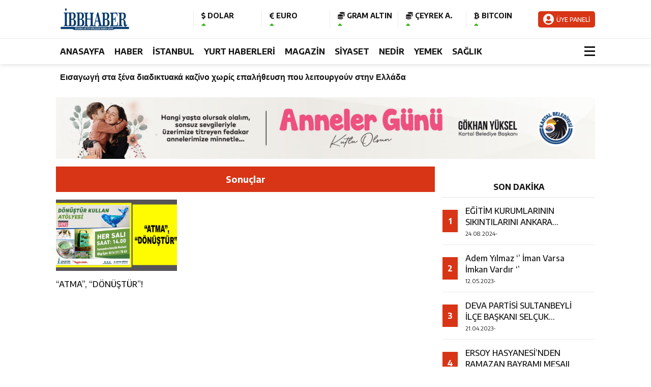

--- FILE ---
content_type: text/html; charset=utf-8
request_url: https://www.google.com/recaptcha/api2/aframe
body_size: 268
content:
<!DOCTYPE HTML><html><head><meta http-equiv="content-type" content="text/html; charset=UTF-8"></head><body><script nonce="KHHRakA5CPWh4decDijRng">/** Anti-fraud and anti-abuse applications only. See google.com/recaptcha */ try{var clients={'sodar':'https://pagead2.googlesyndication.com/pagead/sodar?'};window.addEventListener("message",function(a){try{if(a.source===window.parent){var b=JSON.parse(a.data);var c=clients[b['id']];if(c){var d=document.createElement('img');d.src=c+b['params']+'&rc='+(localStorage.getItem("rc::a")?sessionStorage.getItem("rc::b"):"");window.document.body.appendChild(d);sessionStorage.setItem("rc::e",parseInt(sessionStorage.getItem("rc::e")||0)+1);localStorage.setItem("rc::h",'1769030019972');}}}catch(b){}});window.parent.postMessage("_grecaptcha_ready", "*");}catch(b){}</script></body></html>